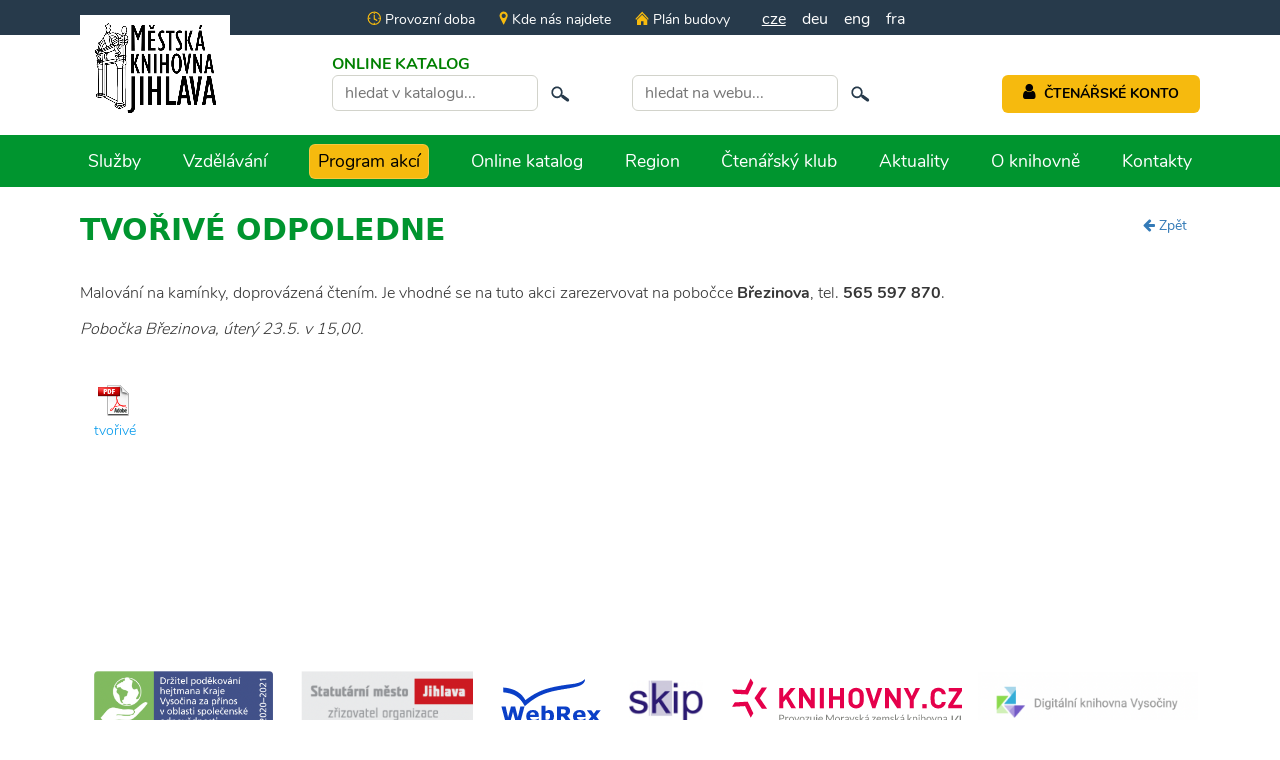

--- FILE ---
content_type: text/html; charset=utf-8
request_url: http://knihovna-ji.cz/clanek/1523-tvorive-odpoledne?locale2=cz
body_size: 4165
content:
<!DOCTYPE html>
<html lang="cs">
<head>
	<base href="/">
	<meta charset="utf-8">
	<title> - Městská knihovna Jihlava, příspěvková organizace</title>
	<meta name="description" content="Městská knihovna Jihlava, příspěvková organizace">
	<meta name="keywords" content="knihovna, knihy, kniha, Jihlava, Horní Kosov, Březinova, Bedřichov, pobočka, pobočky, akce, region">
        <meta name="robots" content="all">
        <meta name="googlebot" content="all">
	<link rel="apple-touch-icon" sizes="57x57" href="/assets/img/favicon/apple-icon-57x57.png">
	<link rel="apple-touch-icon" sizes="60x60" href="/assets/img/favicon/apple-icon-60x60.png">
	<link rel="apple-touch-icon" sizes="72x72" href="/assets/img/favicon/apple-icon-72x72.png">
	<link rel="apple-touch-icon" sizes="76x76" href="/assets/img/favicon/apple-icon-76x76.png">
	<link rel="apple-touch-icon" sizes="114x114" href="/assets/img/favicon/apple-icon-114x114.png">
	<link rel="apple-touch-icon" sizes="120x120" href="/assets/img/favicon/apple-icon-120x120.png">
	<link rel="apple-touch-icon" sizes="144x144" href="/assets/img/favicon/apple-icon-144x144.png">
	<link rel="apple-touch-icon" sizes="152x152" href="/assets/img/favicon/apple-icon-152x152.png">
	<link rel="apple-touch-icon" sizes="180x180" href="/assets/img/favicon/apple-icon-180x180.png">
	<link rel="icon" type="image/png" sizes="192x192"  href="/assets/img/favicon/android-icon-192x192.png">
	<link rel="icon" type="image/png" sizes="32x32" href="/assets/img/favicon/favicon-32x32.png">
	<link rel="icon" type="image/png" sizes="96x96" href="/assets/img/favicon/favicon-96x96.png">
	<link rel="icon" type="image/png" sizes="16x16" href="/assets/img/favicon/favicon-16x16.png">
	<link rel="manifest" href="/assets/img/favicon/manifest.json">
	<meta name="msapplication-TileColor" content="#ffffff">
	<meta name="msapplication-TileImage" content="/assets/img/favicon/ms-icon-144x144.png">
	<meta name="theme-color" content="#ffffff">
	<meta name="author" content="WebRex s.r.o.">
	<meta http-equiv="X-UA-Compatible" content="IE=edge,chrome=1">
	<meta name="viewport" content="width=device-width, initial-scale=1, minimal-ui">
	<link rel="stylesheet" href="/assets/css/style.css?v=1754984185">
	
		<!-- Global site tag (gtag.js) - Google Analytics -->
		<script type="text/plain" data-cookiecategory="analytics" async src="https://www.googletagmanager.com/gtag/js?id=G-J4PRQ6QEG3"></script>
		<script type="text/plain" data-cookiecategory="analytics">
            window.dataLayer = window.dataLayer || [];
            function gtag(){ dataLayer.push(arguments); }
            gtag('js', new Date());

            gtag('config', 'G-J4PRQ6QEG3');
		</script>

	<!-- Matomo -->
	<script type="text/javascript">
		var _paq = _paq || []; /* tracker methods like "setCustomDimension" should be called before "trackPageView" */
		_paq.push(["trackPageView"]);
		_paq.push(["enableLinkTracking"]);
		(function () {
			var u = "https://piwik.jihlava-city.cz/";
			_paq.push(["setTrackerUrl", u + "piwik.php"]);
			_paq.push(["setSiteId", "16"]);
			var d = document,
				g = d.createElement("script"),
				s = d.getElementsByTagName("script")[0];
			g.type = "text/javascript";
			g.async = true;
			g.defer = true;
			g.src = u + "piwik.js";
			s.parentNode.insertBefore(g, s);
		})();
	</script>
	<!-- End Matomo Code -->
</head>
<body>

	<h1 class="hidden">Městská knihovna Jihlava</h1>
    <div id="nahoru" class="d-none"></div>
	<header>
		<div class="wrapper">
			<div class="header">
				<div class="upper-menu wrapper">
					<span class="item">
						<a href="/provozni-doba?locale2=cz"><img src="/assets/images/hodiny.svg" class="menu_icon"> Provozní doba</a>
					</span>
					<span class="item">
						<a href="/kontakty2?locale2=cz"><img src="/assets/images/location.svg" class="menu_icon"> Kde nás najdete</a>
					</span>
					<span class="item">
						<a href="/page/?id=48&amp;locale2=cz"><img src="/assets/images/dum.svg" class="menu_icon"> Plán budovy</a>
					</span>
					<span class="item-link">
						<a class="active" href="/clanek/1523-tvorive-odpoledne?locale2=cz">cze</a>
					</span>
					<span class="item-link">
						<a  href="/clanek/1523-tvorive-odpoledne?locale2=de">deu</a>
					</span>
					<span class="item-link">
						<a  href="/clanek/1523-tvorive-odpoledne?locale2=en">eng</a>
					</span>
					<span class="item-link">
						<a  href="/clanek/1523-tvorive-odpoledne?locale2=fr">fra</a>
					</span>
				</div>
				<div class="upper-menu2 wrapper">
					<a href="/?locale2=cz"><img src="/assets/img/logo-svetle.jpeg" class="logo"></a>
					<div class="search">
						<div class="empty"></div>
						<div class="search-catalog">
							<span class="d-none-991">ONLINE KATALOG</span>
							<form action="https://jihlava.tritius.cz/search" method="get" target="_blank">
								<input type="hidden" name="area" value="-1">
								<input type="hidden" name="field" value="0">
								<input type="text" name="q" placeholder="hledat v katalogu...">
								<button type="submit" value="" class="btn-link"><img src="/assets/images/lupa.svg" class="search-icons"></button>
							</form>
						</div>
						<div class="search-web">
							<span class="d-none-991"><br></span>
							<form action="/search/?locale2=cz" method="get">
								<input type="text" name="term" placeholder="hledat na webu...">
								<button type="submit" value="" class="btn-link"><img src="/assets/images/lupa.svg" class="search-icons"></button>
							</form>
						</div>
						<div class="moje-konto">
							<span class="d-none-991"><br></span>
							<a href="https://jihlava.tritius.cz/login" target="_blank" class="btn"><i class="fa fa-user" style="font-size:1.1rem"></i><span>&nbsp;&nbsp;ČTENÁŘSKÉ KONTO</span></a>
						</div>
						
						<div class="moje-konto katalog">
							<a href="https://jihlava.tritius.cz/" target="_blank" class="btn"><i class="fa fa-book" style="font-size:1.1rem"></i><span>&nbsp;&nbsp;ONLINE KATALOG</span></a>
						</div>
					</div>
				</div>
				<div class="content menu fixed wrapper">
					<div class="rightmenu">
					<div class="right">
						<nav>
							<button type="button" onclick="$('header .search-web').slideToggle(400)" class="btn-link d-none-min-480">
								<img src="/assets/images/lupa.svg" class="search-icons">
							</button>
							<span class="glyphicon glyphicon-menu-hamburger"></span>
							<ul id="list">
										<li ><a href="/slu%C5%BEby2?locale2=cz">Služby</a></li>
										<li ><a href="/vzdelani22?locale2=cz">Vzdělávání</a></li>
										<li class="active"><a href="/programakci2?locale2=cz">Program akcí</a></li>
										<li ><a href="/online-katalog2?locale2=cz">Online katalog</a></li>
										<li ><a href="/region2?locale2=cz">Region</a></li>
										<li ><a href="/ctenarsky-klub2?locale2=cz">Čtenářský klub</a></li>
										<li ><a href="/aktuality2?locale2=cz">Aktuality</a></li>
										<li ><a href="/o-knihovne?locale2=cz">O knihovně</a></li>
										<li ><a href="/kontakty2?locale2=cz">Kontakty</a></li>
								<li class="d-none-min-991">
									<a class="mx-1" href="/provozni-doba?locale2=cz"><img src="/assets/images/hodiny.svg" class="menu_icon"> Provozní doba</a>
									<a class="mx-1" href="/kontakty2?locale2=cz"><img src="/assets/images/location.svg" class="menu_icon"> Kde nás najdete</a>
									<a class="mx-1" href="/page/?id=48&amp;locale2=cz"><img src="/assets/images/dum.svg" class="menu_icon"> Plán budovy</a>
								</li>
								<li class="item-link d-none-min-991">
									<a class="mx-1 active" href="/clanek/1523-tvorive-odpoledne?locale2=cz">cze</a>
									<a class="mx-1 " href="/clanek/1523-tvorive-odpoledne?locale2=de">deu</a>
									<a class="mx-1 " href="/clanek/1523-tvorive-odpoledne?locale2=en">eng</a>
									<a class="mx-1 " href="/clanek/1523-tvorive-odpoledne?locale2=fr">fra</a>
								</li>
							</ul>
						</nav>
					</div>
					</div>
				</div>
			</div>
		</div>
		

		
	</header>

	<main class="submain">
		<div class="wrapper">
    <button type="button" onclick="redirectBack()" class="btn btn-link pull-right"><i class="fa fa-arrow-left"></i> Zpět</button>
<article>
    <h2>Tvořivé odpoledne</h2>
    <div>
        <p>Malování na kamínky, doprovázená čtením. Je vhodné se na tuto akci zarezervovat na pobočce <strong>Březinova</strong>, tel. <strong>565 597 870</strong>.</p>

<p><em>Pobočka Březinova, úterý 23.5. v 15,00.</em></p>

        <div class="clearfix"></div>
    </div>
    <div class="files">
            <div class="item">
                <a href="/article-files/1523/tvořivé.pdf" target="_blank" title="tvořivé">
                    <img src="/assets/img/files_type/souborpdf.gif" alt="tvořivé">
                </a>
                <p>
                    <a href="/article-files/1523/tvořivé.pdf" target="_blank" title="tvořivé">tvořivé</a>
                </p>
            </div>
    </div>
</article>    
		</div>
	</main>

	<div class="wrapper" id="logos">
		<a href="https://www.kr-vysocina.cz/" target="_blank"><img src="files/logo/podekovani_hejtama_kraj_vysocina.png" style="width:auto"></a>
		<a href="http://www.jihlava.cz/" target="_blank"><img src="files/logo/mestojihlava.png" style="width:auto"></a>
		<a href="http://webrex.eu/" target="_blank"><img src="files/logo/webrex.svg" style="width:100px"></a>
		<a href="http://www.skipcr.cz/" target="_blank"><img src="files/logo/skip.png" style="width:74px"></a>
		<a href="https://www.knihovny.cz/" target="_blank"><img src="files/logo/knihovny-cz.svg" style="width:230px"></a>
		<a href="https://kramerius.kkvysociny.cz/" target="_blank" style="padding:0"><img src="files/logo/digit-knih.png" style="width:220px"></a>
		<a href="https://www.kudyznudy.cz/" target="_blank"><img src="files/logo/Kudy-z-nudy-logo-1.jpeg" style="width:170px"></a>
		<a href="https://www.sknizkoudozivota.cz/" target="_blank"><img src="files/logo/s-knizkou-do-zivota.png" style="width:200px"
			title="Městská knihovna Jihlava, příspěvková organizace"></a>
		<a href="https://sdruk.cz/" target="_blank"><img src="files/logo/sdruk.jpeg" style="width:220px"></a>
		<a href="https://www.vodafone.cz/" target="_blank"><img src="files/logo/logo-nadace-vf-RGB.png" style="width:150px"></a>

	</div>

    <footer>
        <div class="wrapper">
			<div class="cols" style="text-align: center;display: block;">
<div class="social"><a href="https://www.facebook.com/pages/M%C4%9Bstsk%C3%A1-knihovna-Jihlava/120546217983852" target="_blank"><img alt="facebook_icon" src="files/fblogo.png" /> </a> <a href="https://www.instagram.com/knihovnajihlava/" target="_blank"> <img alt="instagram_icon" src="files/instagramlogo.png" /> </a> <a href="https://www.youtube.com/channel/UCz_UEb6PHWmQYBsjqoSvLlA/featured" target="_blank"> <img alt="youtube_icon" src="files/youtubelogo.png" /> </a></div>
</div>

<div class="cols">
<div class="col">
<div>&nbsp;<img alt="" src="https://www.knihovna-ji.cz/www/files/Obr%C3%A1zky%20k%20%C4%8Dl%C3%A1nk%C5%AFm/tmav%C3%A9.png" style="width: 170px; height: 120px;" /></div>
</div>

<div class="col" id="location">
<h5><span><img class="footer_icon" src="files/location.svg" /></span>Kde nás najdete</h5>

<p>Městská knihovna Jihlava,</p>

<p style="font-size:11px;">příspěvková organizace</p>

<p>Hluboká 1</p>

<p>586 01 Jihlava</p>
</div>

<div class="col" id="contact">
<h5><span><img class="footer_icon" src="files/phone.svg" /></span>Kontakt</h5>

<p>Tel.: 56559 7859, 7850, 7851</p>

<p>Datová schránka: 9de5qxh</p>
&nbsp;

<p>IČO: 00090719</p>
</div>

<div class="col" style="text-align:right;"><a href="https://www.ptejteseknihovny.cz/knihovny/mestska-knihovna-jihlava/novy-dotaz" target="_blank"><img alt="ptejte_se_knihovny" src="files/ptejte_se_knihovny.png" style="width: 200px; margin-bottom: 10px;" /> </a><a href="napiste-nam"><img alt="kontaktujte_nas" src="files/kontaktujte_nas.png" style="width: 202px; margin-bottom: 6px;" /></a></div>
</div>

<div class="copyright"><a href="https://webrex.eu" target="_blank">edited by n.e.s.p.i.</a></div>

        </div>
    </footer>
	
		<script>
			var basePath = BASEURL = "";
			var BASEURL = "http://knihovna-ji.cz";
		</script>
		<script src="/assets/js/app.bundle.js?v=1754984185"></script>
		<script src="/assets/js/live-form-validation.js"></script> 
		<script src="https://www.google.com/recaptcha/api.js?render=explicit"></script>
		<script src="/assets/js/invisibleRecaptcha.js"></script>
		<script>
            LiveForm.setOptions({
                messageErrorPrefix: '',
                wait: 500
            });
		</script>
		<script>
            function onEntry(entry) {
				entry.forEach(change => {
					if (change.isIntersecting) {
						change.target.classList.add('element-show');
					}
				});
			}
			let options = {
				threshold: 0,
				rootMargin: '100px 0px 100px 0px'
			};
			let observer = new IntersectionObserver(onEntry, options);
			let elements = document.querySelectorAll('.post');
			for (let elm of elements) {
				observer.observe(elm);
			}
        </script>

		<script>
			$('#banners-owl-carousel').owlCarousel({
				loop: true,
				nav: true,
				dots: false,
				autoplay: true,
				autoplayTimeout: 7000,
				autoplayHoverPause: true,
				items: 1,
				navText : ['<i class="fa fa-angle-left" aria-hidden="true"></i>','<i class="fa fa-angle-right" aria-hidden="true"></i>']
			})
		</script>

		<script>
			function redirectBack() {
				const prev = window.location.pathname;
				window.history.back();
				setTimeout(() => {
					if (prev === window.location.pathname) {
						window.location.replace(BASEURL);
					}
				}, 500);
			}
		</script>
		
		
<div id="snippet--flashes"></div>

	
</body>
</html>

--- FILE ---
content_type: image/svg+xml
request_url: http://knihovna-ji.cz/files/location.svg
body_size: 202
content:
<svg version="1.2" xmlns="http://www.w3.org/2000/svg" width="17" height="26"><path fill-rule="evenodd" d="M9 1c4.4 0 8 3.6 8 8 0 1.4-8 16.9-8 16.9S1 12 1 9c0-4.4 3.6-8 8-8zM5 9c0 2.2 1.8 4 4 4s4-1.8 4-4-1.8-4-4-4-4 1.8-4 4z" fill="#f6ba0e"/></svg>

--- FILE ---
content_type: image/svg+xml
request_url: http://knihovna-ji.cz/files/phone.svg
body_size: 310
content:
<svg version="1.2" xmlns="http://www.w3.org/2000/svg" viewBox="0 0 16 26" width="16" height="26">
	<title>Layer 11</title>
	<style>
		.s0 { fill: #f6ba0e } 
	</style>
	<path id="Layer 11" class="s0" d="m15.4 22.3l-2.6 3.1c-0.3 0.3-0.8 0.4-1.2 0.2-9.7-4.8-14.1-15.7-9.8-24.4 0.2-0.4 0.7-0.6 1.1-0.5l4.3 1.1c0.5 0.2 0.8 0.6 0.8 1v4.7c0 0.4-0.3 0.8-0.7 0.8l-3.2 0.6c0.1 3.3 1.4 6.6 3.8 9.3l2.8-1.1c0.4-0.2 0.9-0.1 1.2 0.3l3.4 3.7c0.4 0.3 0.4 0.9 0.1 1.2z"/>
</svg>

--- FILE ---
content_type: image/svg+xml
request_url: http://knihovna-ji.cz/assets/images/lupa.svg
body_size: 402
content:
<svg version="1.2" xmlns="http://www.w3.org/2000/svg" viewBox="0 0 28 23" width="28" height="23">
	<title>Tvar 1 kopie 2</title>
	<style>
		.s0 { fill: #273a4b } 
	</style>
	<path id="Tvar 1 kopie 2" fill-rule="evenodd" class="s0" d="m27.1 21.5c-0.8 1.1-2.2 1.3-3.3 0.6l-7.5-5.2c-0.7-0.5-1-1.3-1-2-1.2 1.3-2.9 2.2-4.7 2.5-2.2 0.4-4.5-0.1-6.4-1.4-1.8-1.2-3.1-3.2-3.5-5.4-0.4-2.2 0.1-4.5 1.4-6.4 2.7-3.8 8-4.8 11.8-2.1 3.5 2.4 4.7 7 2.8 10.7 0.7-0.3 1.6-0.2 2.3 0.2l7.5 5.3c1 0.7 1.3 2.2 0.6 3.2zm-12.2-13.5c-0.3-1.6-1.1-2.9-2.4-3.8-2.7-1.9-6.4-1.2-8.3 1.5-1.9 2.7-1.2 6.4 1.5 8.2 2.7 1.9 6.4 1.2 8.3-1.5 0.9-1.3 1.2-2.8 0.9-4.4z"/>
</svg>

--- FILE ---
content_type: image/svg+xml
request_url: http://knihovna-ji.cz/files/logo/knihovny-cz.svg
body_size: 4703
content:
<svg xmlns="http://www.w3.org/2000/svg" viewBox="0 0 250 51"><defs><style>.a{fill:#e5004b;}.b{fill:#838480;}</style></defs><polygon class="a" points="32.42 10.41 24.43 22.25 32.44 33.99 38.13 33.99 30.2 22.25 38.13 10.41 32.42 10.41"/><polygon class="a" points="20.26 0.46 14.28 13.3 0.05 12.6 2.99 17.49 17.25 18.24 23.19 5.33 20.26 0.46"/><polygon class="a" points="2.91 27 0 31.89 14.15 31.08 20.27 43.95 23.19 39.04 17.09 26.13 2.91 27"/><path class="a" d="M64.5,33.56,58.7,23.29l-2.92,3.48v6.79H51.37V11h4.41v9.83l8-9.83H69.1l-7.49,9,8,13.61Z"/><path class="a" d="M86,33.56,77.09,19.7V33.56H72.68V11h3.93l8.94,13.83V11H90V33.56Z"/><path class="a" d="M95.45,33.56V11h4.41V33.56Z"/><path class="a" d="M117.39,33.56V24.11h-7.64v9.45h-4.41V11h4.41v9.23h7.64V11h4.41V33.56Z"/><path class="a" d="M141,31.28a8.77,8.77,0,0,1-12.2,0c-2.29-2.28-2.22-5.11-2.22-9s-.07-6.72,2.22-9a8.74,8.74,0,0,1,12.2,0c2.28,2.28,2.25,5.1,2.25,9S143.23,29,141,31.28Zm-3.27-15.35a3.65,3.65,0,0,0-2.82-1.21A3.73,3.73,0,0,0,132,15.93c-.86.95-1.08,2-1.08,6.34s.22,5.39,1.08,6.34a3.72,3.72,0,0,0,2.85,1.21,3.65,3.65,0,0,0,2.82-1.21c.86-.95,1.12-2,1.12-6.34s-.25-5.39-1.11-6.34Z"/><path class="a" d="M155.82,33.56h-3.3L145.07,11h4.57l4.53,14.71L158.7,11h4.6Z"/><path class="a" d="M179.6,33.56,170.66,19.7V33.56h-4.41V11h3.93l8.94,13.83V11h4.41V33.56Z"/><path class="a" d="M197.65,24.3v9.26h-4.38V24.3L186.48,11h4.79l4.22,9.1,4.15-9.1h4.79Z"/><path class="a" d="M206.9,33.56V28.87h4.73v4.69Z"/><path class="a" d="M224.19,33.75a8.28,8.28,0,0,1-6.09-2.47,6.58,6.58,0,0,1-1.84-3.4,31,31,0,0,1-.38-5.61,31.12,31.12,0,0,1,.38-5.62,6.38,6.38,0,0,1,1.84-3.39,8.28,8.28,0,0,1,6.09-2.47c4.34,0,7.54,2.53,8.3,7.13H228a3.71,3.71,0,0,0-3.8-3.2,3.48,3.48,0,0,0-2.82,1.17c-.92,1-1.12,2-1.12,6.38s.2,5.39,1.12,6.37a3.48,3.48,0,0,0,2.82,1.18,3.72,3.72,0,0,0,3.8-3.21h4.47A8,8,0,0,1,224.19,33.75Z"/><path class="a" d="M235.16,33.56V30l9.64-15.09h-9.23V11H250v3.49l-9.67,15.16H250v3.93Z"/><rect class="b" x="238.73" y="41.62" width="1.43" height="7.03"/><rect class="b" x="247.52" y="41.62" width="1.43" height="7.03"/><path class="b" d="M240.59,48.65Zm4.62-7-4.59,7h1.56l4.61-7Z"/><path class="b" d="M52.46,45.65v3H51.39v-8h2.35a4.29,4.29,0,0,1,1.31.17,2.46,2.46,0,0,1,.92.5,1.92,1.92,0,0,1,.55.77,2.8,2.8,0,0,1,.18,1,2.53,2.53,0,0,1-.19,1,2.17,2.17,0,0,1-.57.8,2.78,2.78,0,0,1-.93.52,4.14,4.14,0,0,1-1.27.18Zm0-.85h1.28a2.51,2.51,0,0,0,.81-.12,1.7,1.7,0,0,0,.59-.34,1.47,1.47,0,0,0,.36-.53,1.81,1.81,0,0,0,.12-.67A1.54,1.54,0,0,0,55.16,42a2.09,2.09,0,0,0-1.42-.43H52.46Z"/><path class="b" d="M57.91,48.63V43h.56a.3.3,0,0,1,.22.06.41.41,0,0,1,.09.21l.06.87a2.58,2.58,0,0,1,.72-.91,1.55,1.55,0,0,1,1-.33A1.34,1.34,0,0,1,61,43a1,1,0,0,1,.35.15l-.12.73A.17.17,0,0,1,61,44a.63.63,0,0,1-.23,0,1.39,1.39,0,0,0-.45,0,1.28,1.28,0,0,0-.87.3,2.32,2.32,0,0,0-.58.87v3.58Z"/><path class="b" d="M64.65,42.92a3.06,3.06,0,0,1,1.12.2,2.29,2.29,0,0,1,.84.59,2.48,2.48,0,0,1,.53.91,3.85,3.85,0,0,1,0,2.39,2.48,2.48,0,0,1-.53.91,2.15,2.15,0,0,1-.84.58,2.87,2.87,0,0,1-1.12.21,2.82,2.82,0,0,1-1.11-.21,2.26,2.26,0,0,1-.85-.58,2.48,2.48,0,0,1-.53-.91,3.85,3.85,0,0,1,0-2.39,2.48,2.48,0,0,1,.53-.91,2.41,2.41,0,0,1,.85-.59A3,3,0,0,1,64.65,42.92Zm0,5a1.46,1.46,0,0,0,1.25-.55,3.17,3.17,0,0,0,0-3.12,1.45,1.45,0,0,0-1.25-.57,1.67,1.67,0,0,0-.73.15,1.25,1.25,0,0,0-.52.42,1.84,1.84,0,0,0-.31.66,3.59,3.59,0,0,0-.1.9,3.46,3.46,0,0,0,.1.89,1.81,1.81,0,0,0,.31.67,1.4,1.4,0,0,0,.52.41A1.67,1.67,0,0,0,64.65,47.93Z"/><path class="b" d="M67.7,43h.81a.31.31,0,0,1,.19.06.36.36,0,0,1,.11.14l1.43,3.62a3,3,0,0,1,.12.4c0,.13.06.26.08.39,0-.13.06-.26.1-.39a2.07,2.07,0,0,1,.13-.4l1.44-3.62a.33.33,0,0,1,.11-.15A.35.35,0,0,1,72.4,43h.77l-2.29,5.62H70Z"/><path class="b" d="M76.22,42.92a3,3,0,0,1,1.11.2,2.32,2.32,0,0,1,.85.59,2.48,2.48,0,0,1,.53.91,3.85,3.85,0,0,1,0,2.39,2.48,2.48,0,0,1-.53.91,2.19,2.19,0,0,1-.85.58,3,3,0,0,1-2.22,0,2.19,2.19,0,0,1-.85-.58,2.65,2.65,0,0,1-.54-.91,3.85,3.85,0,0,1,0-2.39,2.65,2.65,0,0,1,.54-.91,2.32,2.32,0,0,1,.85-.59A3,3,0,0,1,76.22,42.92Zm0,5a1.43,1.43,0,0,0,1.24-.55,3.17,3.17,0,0,0,0-3.12,1.41,1.41,0,0,0-1.24-.57,1.67,1.67,0,0,0-.73.15,1.25,1.25,0,0,0-.52.42,1.84,1.84,0,0,0-.31.66,3.59,3.59,0,0,0-.1.9,3.46,3.46,0,0,0,.1.89,1.81,1.81,0,0,0,.31.67,1.4,1.4,0,0,0,.52.41A1.67,1.67,0,0,0,76.22,47.93Z"/><path class="b" d="M84,43.43a.45.45,0,0,1,0,.2.64.64,0,0,1-.1.18l-3,4h3.07v.77H79.69v-.41a.59.59,0,0,1,0-.17.69.69,0,0,1,.1-.19l3.06-4.08h-3V43H84Z"/><path class="b" d="M86.1,43v3.58a1.52,1.52,0,0,0,.29,1,1.12,1.12,0,0,0,.89.35,1.7,1.7,0,0,0,.82-.21,2.32,2.32,0,0,0,.7-.57V43h1v5.62H89.2a.24.24,0,0,1-.26-.21l-.08-.6a3.13,3.13,0,0,1-.82.65,2.12,2.12,0,0,1-1.05.25,1.92,1.92,0,0,1-.81-.16,1.5,1.5,0,0,1-.59-.43,1.72,1.72,0,0,1-.36-.67,3,3,0,0,1-.12-.87V43Z"/><path class="b" d="M92.52,43v6a2.08,2.08,0,0,1-.09.63,1.4,1.4,0,0,1-.28.51,1.27,1.27,0,0,1-.5.34,1.75,1.75,0,0,1-.72.13,1.79,1.79,0,0,1-.34,0l-.3-.08,0-.54a.13.13,0,0,1,0-.09l.12,0h.22a.76.76,0,0,0,.61-.2.9.9,0,0,0,.19-.65V43Zm.22-1.77a.6.6,0,0,1-.06.27.87.87,0,0,1-.38.38.86.86,0,0,1-.27,0,.76.76,0,0,1-.27,0,.6.6,0,0,1-.22-.16.69.69,0,0,1-.16-.22.75.75,0,0,1,0-.54.63.63,0,0,1,.16-.23.48.48,0,0,1,.22-.15.6.6,0,0,1,.27-.06.66.66,0,0,1,.27.06.54.54,0,0,1,.22.15.63.63,0,0,1,.16.23A.6.6,0,0,1,92.74,41.24Z"/><path class="b" d="M96.46,42.92a2.33,2.33,0,0,1,.93.17,2.06,2.06,0,0,1,.74.48,2.35,2.35,0,0,1,.49.79,3.25,3.25,0,0,1,.17,1.07.55.55,0,0,1-.05.31.2.2,0,0,1-.19.08H94.81a3.18,3.18,0,0,0,.15.93,1.93,1.93,0,0,0,.36.65,1.48,1.48,0,0,0,.56.4,1.81,1.81,0,0,0,.72.13,2,2,0,0,0,.64-.09,3,3,0,0,0,.46-.18l.33-.19a.4.4,0,0,1,.22-.08.22.22,0,0,1,.19.09l.28.36a1.84,1.84,0,0,1-.44.39,2.56,2.56,0,0,1-.55.27,2.93,2.93,0,0,1-.6.15,3.15,3.15,0,0,1-.61.06,2.92,2.92,0,0,1-1.08-.2,2.47,2.47,0,0,1-.85-.58A2.57,2.57,0,0,1,94,47a3.64,3.64,0,0,1-.2-1.29A3.3,3.3,0,0,1,94,44.6a2.5,2.5,0,0,1,.52-.88,2.33,2.33,0,0,1,.82-.59A2.77,2.77,0,0,1,96.46,42.92Zm0,.72a1.49,1.49,0,0,0-1.12.42,1.86,1.86,0,0,0-.51,1.14H97.9a2.13,2.13,0,0,0-.09-.63,1.39,1.39,0,0,0-.28-.49,1.16,1.16,0,0,0-.44-.32A1.48,1.48,0,0,0,96.48,43.64Z"/><path class="b" d="M106.4,46c0,.1.08.2.11.3l.12-.3.14-.28,2.69-4.89a.33.33,0,0,1,.15-.16.65.65,0,0,1,.22,0h.79v8h-.94V42.78a2.26,2.26,0,0,1,0-.25c0-.08,0-.18,0-.27l-2.72,5a.43.43,0,0,1-.39.24h-.16a.42.42,0,0,1-.38-.24l-2.79-5a2.64,2.64,0,0,1,0,.28,2.26,2.26,0,0,1,0,.25v5.85h-.94v-8h.79a.75.75,0,0,1,.23,0,.33.33,0,0,1,.15.16l2.74,4.89Z"/><path class="b" d="M114.68,42.92a3,3,0,0,1,1.11.2,2.24,2.24,0,0,1,.85.59,2.48,2.48,0,0,1,.53.91,3.85,3.85,0,0,1,0,2.39,2.48,2.48,0,0,1-.53.91,2.12,2.12,0,0,1-.85.58,3,3,0,0,1-2.22,0,2.26,2.26,0,0,1-.85-.58,2.65,2.65,0,0,1-.54-.91,4.06,4.06,0,0,1,0-2.39,2.65,2.65,0,0,1,.54-.91,2.41,2.41,0,0,1,.85-.59A3,3,0,0,1,114.68,42.92Zm0,5a1.43,1.43,0,0,0,1.24-.55,3.11,3.11,0,0,0,0-3.12,1.41,1.41,0,0,0-1.24-.57,1.67,1.67,0,0,0-.73.15,1.25,1.25,0,0,0-.52.42,1.84,1.84,0,0,0-.31.66,3.59,3.59,0,0,0-.1.9,3.46,3.46,0,0,0,.1.89,1.81,1.81,0,0,0,.31.67,1.4,1.4,0,0,0,.52.41A1.67,1.67,0,0,0,114.68,47.93Z"/><path class="b" d="M118.58,48.63V43h.56a.33.33,0,0,1,.23.06.42.42,0,0,1,.08.21l.07.87a2.56,2.56,0,0,1,.71-.91,1.56,1.56,0,0,1,1-.33,1.42,1.42,0,0,1,.42.05,1.19,1.19,0,0,1,.35.15l-.13.73c0,.1-.08.14-.17.14a.72.72,0,0,1-.24,0,1.39,1.39,0,0,0-.45,0,1.27,1.27,0,0,0-.86.3,2.11,2.11,0,0,0-.58.87v3.58Z"/><path class="b" d="M127,48.63h-.44a.52.52,0,0,1-.23-.05.25.25,0,0,1-.12-.19l-.11-.52a4.32,4.32,0,0,1-.43.36,2.07,2.07,0,0,1-.45.27,2.56,2.56,0,0,1-.49.16,2.68,2.68,0,0,1-.59.06,2,2,0,0,1-.61-.09,1.62,1.62,0,0,1-.5-.28,1.25,1.25,0,0,1-.33-.47,1.5,1.5,0,0,1-.13-.66,1.24,1.24,0,0,1,.18-.64,1.62,1.62,0,0,1,.6-.55,4,4,0,0,1,1.06-.4,7.44,7.44,0,0,1,1.62-.15V45a1.53,1.53,0,0,0-.28-1,1,1,0,0,0-.83-.33,1.82,1.82,0,0,0-.61.09,2.89,2.89,0,0,0-.43.2l-.31.21a.43.43,0,0,1-.26.09.34.34,0,0,1-.17,0,.49.49,0,0,1-.12-.13l-.18-.32a3.23,3.23,0,0,1,1-.67,3,3,0,0,1,1.19-.22,2.21,2.21,0,0,1,.84.15,1.82,1.82,0,0,1,.61.43,1.74,1.74,0,0,1,.38.68A2.63,2.63,0,0,1,127,45ZM124.41,48a1.74,1.74,0,0,0,.47-.05,1.44,1.44,0,0,0,.41-.15,2.06,2.06,0,0,0,.37-.23c.11-.1.23-.2.34-.32V46.11a7.53,7.53,0,0,0-1.16.08,3.49,3.49,0,0,0-.78.23,1,1,0,0,0-.43.33.74.74,0,0,0-.14.43.92.92,0,0,0,.07.38.68.68,0,0,0,.2.27A1.06,1.06,0,0,0,124,48,1.5,1.5,0,0,0,124.41,48Z"/><path class="b" d="M127.58,43h.81a.29.29,0,0,1,.19.06.39.39,0,0,1,.12.14l1.42,3.62a3,3,0,0,1,.12.4l.09.39.09-.39a3.1,3.1,0,0,1,.13-.4L132,43.21a.33.33,0,0,1,.11-.15.36.36,0,0,1,.19-.05h.77l-2.3,5.62h-.89Z"/><path class="b" d="M137.19,43.93a.22.22,0,0,1-.2.13.4.4,0,0,1-.19-.07l-.26-.13a2.08,2.08,0,0,0-.36-.14,1.85,1.85,0,0,0-.5-.06,1.53,1.53,0,0,0-.45.06,1,1,0,0,0-.34.17.77.77,0,0,0-.22.26.72.72,0,0,0-.08.32.53.53,0,0,0,.13.36,1,1,0,0,0,.33.25,3.53,3.53,0,0,0,.47.19l.53.17c.19.06.36.13.54.2a2.09,2.09,0,0,1,.46.28,1.2,1.2,0,0,1,.33.41,1.16,1.16,0,0,1,.13.58,1.89,1.89,0,0,1-.14.72,1.54,1.54,0,0,1-.41.57,1.89,1.89,0,0,1-.67.38,2.76,2.76,0,0,1-.91.14,3,3,0,0,1-1.06-.19,2.71,2.71,0,0,1-.81-.5l.23-.37a.23.23,0,0,1,.11-.11.25.25,0,0,1,.16,0,.35.35,0,0,1,.21.08l.27.17a2,2,0,0,0,.38.17,1.79,1.79,0,0,0,.56.08,1.6,1.6,0,0,0,.51-.08,1.25,1.25,0,0,0,.36-.2.78.78,0,0,0,.21-.3.81.81,0,0,0,.07-.35.62.62,0,0,0-.12-.39,1.46,1.46,0,0,0-.33-.26,4.17,4.17,0,0,0-.47-.19l-.54-.16q-.27-.09-.54-.21a2,2,0,0,1-.47-.28,1.59,1.59,0,0,1-.33-.43,1.41,1.41,0,0,1-.12-.61,1.47,1.47,0,0,1,.13-.62,1.52,1.52,0,0,1,.39-.52,1.93,1.93,0,0,1,.63-.36,2.45,2.45,0,0,1,.85-.13,2.78,2.78,0,0,1,1,.17,2.35,2.35,0,0,1,.76.48Z"/><path class="b" d="M139.82,40.45v4.82h.25a.36.36,0,0,0,.19,0,.66.66,0,0,0,.16-.12l1.77-1.9a1.14,1.14,0,0,1,.17-.15.38.38,0,0,1,.22-.05h.9l-2.07,2.2-.15.17a1,1,0,0,1-.17.12,1.37,1.37,0,0,1,.18.16,1.57,1.57,0,0,1,.15.19l2.2,2.78h-.89a.46.46,0,0,1-.21-.05.55.55,0,0,1-.16-.15l-1.85-2.3a.34.34,0,0,0-.17-.15.51.51,0,0,0-.25,0h-.27v2.69h-1V40.45Z"/><path class="b" d="M148.74,48.63h-.44a.54.54,0,0,1-.24-.05.27.27,0,0,1-.11-.19l-.11-.52a4.37,4.37,0,0,1-.44.36,2,2,0,0,1-.44.27,2.66,2.66,0,0,1-.5.16,2.58,2.58,0,0,1-.58.06,2.11,2.11,0,0,1-.62-.09,1.57,1.57,0,0,1-.49-.28,1.39,1.39,0,0,1-.34-.47,1.66,1.66,0,0,1-.12-.66,1.24,1.24,0,0,1,.18-.64,1.58,1.58,0,0,1,.59-.55,4.07,4.07,0,0,1,1.07-.4,7.41,7.41,0,0,1,1.61-.15V45a1.53,1.53,0,0,0-.28-1,1,1,0,0,0-.82-.33,1.78,1.78,0,0,0-.61.09,2.48,2.48,0,0,0-.43.2l-.31.21a.45.45,0,0,1-.26.09.31.31,0,0,1-.17,0,.49.49,0,0,1-.12-.13l-.18-.32a3.19,3.19,0,0,1,1-.67,3.09,3.09,0,0,1,1.2-.22,2.24,2.24,0,0,1,.84.15,1.92,1.92,0,0,1,.61.43,1.88,1.88,0,0,1,.38.68,2.93,2.93,0,0,1,.13.86ZM146.17,48a1.82,1.82,0,0,0,.48-.05,1.56,1.56,0,0,0,.41-.15,1.69,1.69,0,0,0,.36-.23,3.4,3.4,0,0,0,.34-.32V46.11a7.39,7.39,0,0,0-1.15.08,3.49,3.49,0,0,0-.78.23,1,1,0,0,0-.44.33.73.73,0,0,0-.13.43.92.92,0,0,0,.07.38.77.77,0,0,0,.19.27,1.13,1.13,0,0,0,.29.15A1.37,1.37,0,0,0,146.17,48Zm2.17-7.43L147,42a.79.79,0,0,1-.15.12.5.5,0,0,1-.19,0h-.59l.82-1.34a.64.64,0,0,1,.17-.19.62.62,0,0,1,.27,0Z"/><path class="b" d="M156.3,43.43a.45.45,0,0,1,0,.2.64.64,0,0,1-.1.18l-3,4h3.07v.77H152v-.41a.55.55,0,0,1,0-.17.69.69,0,0,1,.1-.19l3.06-4.08h-3V43h4.17Z"/><path class="b" d="M159.73,42.92a2.33,2.33,0,0,1,.93.17,2.06,2.06,0,0,1,.74.48,2.35,2.35,0,0,1,.49.79,3.25,3.25,0,0,1,.17,1.07.66.66,0,0,1-.05.31.2.2,0,0,1-.19.08h-3.74a3.18,3.18,0,0,0,.15.93,1.77,1.77,0,0,0,.36.65,1.48,1.48,0,0,0,.56.4,1.81,1.81,0,0,0,.72.13,2,2,0,0,0,.64-.09,3,3,0,0,0,.46-.18l.33-.19a.37.37,0,0,1,.22-.08.22.22,0,0,1,.19.09l.28.36a1.84,1.84,0,0,1-.44.39,2.56,2.56,0,0,1-.55.27,2.93,2.93,0,0,1-.6.15,3.23,3.23,0,0,1-.61.06,2.92,2.92,0,0,1-1.08-.2,2.38,2.38,0,0,1-.85-.58,2.73,2.73,0,0,1-.56-.94,3.89,3.89,0,0,1-.19-1.29,3.3,3.3,0,0,1,.18-1.1,2.64,2.64,0,0,1,.51-.88,2.46,2.46,0,0,1,.83-.59A2.77,2.77,0,0,1,159.73,42.92Zm0,.72a1.49,1.49,0,0,0-1.12.42,1.86,1.86,0,0,0-.51,1.14h3a2.13,2.13,0,0,0-.09-.63,1.39,1.39,0,0,0-.28-.49,1.12,1.12,0,0,0-.45-.32A1.4,1.4,0,0,0,159.75,43.64Z"/><path class="b" d="M163.32,48.63V43h.59a.25.25,0,0,1,.27.2l.07.58a2.9,2.9,0,0,1,.69-.63,1.68,1.68,0,0,1,.9-.24,1.31,1.31,0,0,1,.92.31,1.73,1.73,0,0,1,.51.86,1.85,1.85,0,0,1,.31-.53,1.88,1.88,0,0,1,.43-.37,2.28,2.28,0,0,1,.51-.21,2.51,2.51,0,0,1,.55-.06,2,2,0,0,1,.79.14,1.5,1.5,0,0,1,.58.41,1.68,1.68,0,0,1,.37.67,2.86,2.86,0,0,1,.13.91v3.58h-1V45.05a1.51,1.51,0,0,0-.28-1,1.05,1.05,0,0,0-.84-.34,1.22,1.22,0,0,0-.47.08A1.19,1.19,0,0,0,168,44a1.27,1.27,0,0,0-.27.42,1.78,1.78,0,0,0-.09.59v3.58h-1V45.05a1.58,1.58,0,0,0-.27-1,1,1,0,0,0-.8-.33,1.27,1.27,0,0,0-.68.19,2.07,2.07,0,0,0-.57.54v4.19Z"/><path class="b" d="M175.65,43.93a.22.22,0,0,1-.2.13.4.4,0,0,1-.19-.07l-.26-.13a2.08,2.08,0,0,0-.36-.14,1.85,1.85,0,0,0-.5-.06,1.53,1.53,0,0,0-.45.06,1.08,1.08,0,0,0-.34.17.77.77,0,0,0-.22.26.71.71,0,0,0-.07.32.52.52,0,0,0,.12.36,1,1,0,0,0,.33.25,3.53,3.53,0,0,0,.47.19l.53.17c.19.06.36.13.54.2a2.09,2.09,0,0,1,.46.28,1.2,1.2,0,0,1,.33.41,1.16,1.16,0,0,1,.13.58,1.89,1.89,0,0,1-.14.72,1.54,1.54,0,0,1-.41.57,1.89,1.89,0,0,1-.67.38,2.76,2.76,0,0,1-.91.14,3,3,0,0,1-1.06-.19A2.71,2.71,0,0,1,172,48l.23-.37a.29.29,0,0,1,.11-.11.25.25,0,0,1,.16,0,.35.35,0,0,1,.21.08l.27.17a2,2,0,0,0,.38.17,1.79,1.79,0,0,0,.56.08,1.56,1.56,0,0,0,.51-.08,1.25,1.25,0,0,0,.36-.2.69.69,0,0,0,.21-.3.81.81,0,0,0,.07-.35.62.62,0,0,0-.12-.39,1.46,1.46,0,0,0-.33-.26,4.17,4.17,0,0,0-.47-.19l-.54-.16q-.27-.09-.54-.21a2,2,0,0,1-.47-.28,1.59,1.59,0,0,1-.33-.43,1.41,1.41,0,0,1-.12-.61,1.47,1.47,0,0,1,.13-.62,1.52,1.52,0,0,1,.39-.52,1.93,1.93,0,0,1,.63-.36,2.45,2.45,0,0,1,.85-.13,2.78,2.78,0,0,1,1,.17,2.51,2.51,0,0,1,.77.48Z"/><path class="b" d="M178.28,40.45v4.82h.25a.36.36,0,0,0,.19,0,.66.66,0,0,0,.16-.12l1.77-1.9a1.14,1.14,0,0,1,.17-.15A.38.38,0,0,1,181,43h.9l-2.07,2.2-.15.17a1,1,0,0,1-.17.12.93.93,0,0,1,.18.16,1.57,1.57,0,0,1,.15.19l2.2,2.78h-.89a.46.46,0,0,1-.21-.05.55.55,0,0,1-.16-.15L179,46.13a.37.37,0,0,0-.16-.15.57.57,0,0,0-.25,0h-.28v2.69h-1V40.45Z"/><path class="b" d="M187.2,48.63h-.44a.46.46,0,0,1-.23-.05.25.25,0,0,1-.12-.19l-.11-.52a4.32,4.32,0,0,1-.43.36,2.33,2.33,0,0,1-.45.27,2.44,2.44,0,0,1-.5.16,2.58,2.58,0,0,1-.58.06,2,2,0,0,1-.61-.09,1.62,1.62,0,0,1-.5-.28,1.39,1.39,0,0,1-.34-.47,1.66,1.66,0,0,1-.12-.66,1.24,1.24,0,0,1,.18-.64,1.58,1.58,0,0,1,.59-.55,4.07,4.07,0,0,1,1.07-.4,7.44,7.44,0,0,1,1.62-.15V45a1.59,1.59,0,0,0-.28-1,1,1,0,0,0-.83-.33,1.78,1.78,0,0,0-.61.09,2.48,2.48,0,0,0-.43.2l-.31.21a.45.45,0,0,1-.26.09.34.34,0,0,1-.17,0,.49.49,0,0,1-.12-.13L183,43.8a3.31,3.31,0,0,1,1-.67,3.09,3.09,0,0,1,1.2-.22,2.24,2.24,0,0,1,.84.15,1.82,1.82,0,0,1,.61.43,1.88,1.88,0,0,1,.38.68,2.93,2.93,0,0,1,.13.86ZM184.63,48a1.77,1.77,0,0,0,.48-.05,1.56,1.56,0,0,0,.41-.15,1.69,1.69,0,0,0,.36-.23,3.49,3.49,0,0,0,.35-.32V46.11a7.43,7.43,0,0,0-1.16.08,3.49,3.49,0,0,0-.78.23,1,1,0,0,0-.44.33.73.73,0,0,0-.13.43.92.92,0,0,0,.07.38.77.77,0,0,0,.19.27,1.32,1.32,0,0,0,.29.15A1.37,1.37,0,0,0,184.63,48Zm2.17-7.43L185.5,42a.79.79,0,0,1-.15.12.5.5,0,0,1-.19,0h-.59l.82-1.34a.81.81,0,0,1,.17-.19.62.62,0,0,1,.27,0Z"/><path class="b" d="M191.86,40.45v4.82h.26a.34.34,0,0,0,.18,0,.51.51,0,0,0,.16-.12l1.78-1.9a.8.8,0,0,1,.17-.15.36.36,0,0,1,.22-.05h.9l-2.07,2.2-.16.17a1,1,0,0,1-.16.12l.18.16a1.57,1.57,0,0,1,.15.19l2.2,2.78h-.89a.46.46,0,0,1-.21-.05.45.45,0,0,1-.16-.15l-1.85-2.3a.38.38,0,0,0-.17-.15.54.54,0,0,0-.25,0h-.28v2.69h-1V40.45Z"/><path class="b" d="M196.65,48.63V43h.59a.25.25,0,0,1,.27.2l.08.61a2.84,2.84,0,0,1,.82-.65,2.08,2.08,0,0,1,1-.25,2,2,0,0,1,.81.15,1.53,1.53,0,0,1,.59.43,1.84,1.84,0,0,1,.36.68,3,3,0,0,1,.12.87v3.58h-1V45.05a1.46,1.46,0,0,0-.29-1,1.07,1.07,0,0,0-.89-.35,1.7,1.7,0,0,0-.82.21,2.83,2.83,0,0,0-.7.57v4.14Z"/><path class="b" d="M204.15,41.24a.6.6,0,0,1-.06.27.87.87,0,0,1-.38.38.86.86,0,0,1-.27,0,.76.76,0,0,1-.27,0,.73.73,0,0,1-.23-.16.86.86,0,0,1-.15-.22.75.75,0,0,1,0-.54.76.76,0,0,1,.15-.23.57.57,0,0,1,.23-.15.6.6,0,0,1,.27-.06.66.66,0,0,1,.27.06.54.54,0,0,1,.22.15.63.63,0,0,1,.16.23A.6.6,0,0,1,204.15,41.24ZM203.92,43v5.62h-1V43Z"/><path class="b" d="M205.67,48.63V40.45h1v3.31a3.27,3.27,0,0,1,.8-.61,2.33,2.33,0,0,1,1.83-.08,1.7,1.7,0,0,1,.59.43,2,2,0,0,1,.35.68,2.94,2.94,0,0,1,.13.87v3.58h-1V45.05a1.52,1.52,0,0,0-.29-1,1.08,1.08,0,0,0-.89-.35,1.64,1.64,0,0,0-.82.21,2.7,2.7,0,0,0-.71.57v4.14Z"/><path class="b" d="M214.11,42.92a3.06,3.06,0,0,1,1.12.2,2.29,2.29,0,0,1,.84.59,2.48,2.48,0,0,1,.53.91,3.85,3.85,0,0,1,0,2.39,2.48,2.48,0,0,1-.53.91,2.15,2.15,0,0,1-.84.58,2.87,2.87,0,0,1-1.12.21A2.82,2.82,0,0,1,213,48.5a2.15,2.15,0,0,1-.84-.58,2.37,2.37,0,0,1-.54-.91,3.85,3.85,0,0,1,0-2.39,2.37,2.37,0,0,1,.54-.91,2.29,2.29,0,0,1,.84-.59A3,3,0,0,1,214.11,42.92Zm0,5a1.46,1.46,0,0,0,1.25-.55,3.17,3.17,0,0,0,0-3.12,1.45,1.45,0,0,0-1.25-.57,1.67,1.67,0,0,0-.73.15,1.25,1.25,0,0,0-.52.42,1.84,1.84,0,0,0-.31.66,3.59,3.59,0,0,0-.1.9,3.46,3.46,0,0,0,.1.89,1.81,1.81,0,0,0,.31.67,1.4,1.4,0,0,0,.52.41A1.67,1.67,0,0,0,214.11,47.93Z"/><path class="b" d="M217.16,43H218a.31.31,0,0,1,.19.06.36.36,0,0,1,.11.14l1.43,3.62a3,3,0,0,1,.12.4c0,.13.06.26.08.39,0-.13.06-.26.1-.39a3,3,0,0,1,.12-.4l1.45-3.62a.33.33,0,0,1,.11-.15.35.35,0,0,1,.18-.05h.77l-2.29,5.62h-.89Z"/><path class="b" d="M223.55,48.63V43h.59a.23.23,0,0,1,.26.2l.08.61a3.13,3.13,0,0,1,.82-.65,2.3,2.3,0,0,1,1.86-.1,1.7,1.7,0,0,1,.59.43,2.19,2.19,0,0,1,.36.68,3,3,0,0,1,.12.87v3.58h-1V45.05a1.52,1.52,0,0,0-.29-1,1.08,1.08,0,0,0-.89-.35,1.64,1.64,0,0,0-.82.21,2.66,2.66,0,0,0-.7.57v4.14Z"/><path class="b" d="M233.85,48.63h-.44a.52.52,0,0,1-.23-.05.25.25,0,0,1-.12-.19l-.11-.52a4.32,4.32,0,0,1-.43.36,2.07,2.07,0,0,1-.45.27,2.56,2.56,0,0,1-.49.16,2.68,2.68,0,0,1-.59.06,2,2,0,0,1-.61-.09,1.62,1.62,0,0,1-.5-.28,1.25,1.25,0,0,1-.33-.47,1.5,1.5,0,0,1-.13-.66,1.24,1.24,0,0,1,.18-.64,1.62,1.62,0,0,1,.6-.55,4,4,0,0,1,1.06-.4,7.44,7.44,0,0,1,1.62-.15V45a1.53,1.53,0,0,0-.28-1,1,1,0,0,0-.83-.33,1.82,1.82,0,0,0-.61.09,2.89,2.89,0,0,0-.43.2l-.31.21a.43.43,0,0,1-.26.09.34.34,0,0,1-.17,0,.49.49,0,0,1-.12-.13l-.18-.32a3.23,3.23,0,0,1,1-.67,3,3,0,0,1,1.19-.22,2.21,2.21,0,0,1,.84.15,1.82,1.82,0,0,1,.61.43,1.74,1.74,0,0,1,.38.68,2.63,2.63,0,0,1,.13.86ZM231.29,48a1.74,1.74,0,0,0,.47-.05,1.44,1.44,0,0,0,.41-.15,2.06,2.06,0,0,0,.37-.23c.11-.1.23-.2.34-.32V46.11a7.53,7.53,0,0,0-1.16.08,3.49,3.49,0,0,0-.78.23,1,1,0,0,0-.43.33.74.74,0,0,0-.14.43.92.92,0,0,0,.07.38.68.68,0,0,0,.2.27,1.06,1.06,0,0,0,.28.15A1.5,1.5,0,0,0,231.29,48Z"/></svg>

--- FILE ---
content_type: image/svg+xml
request_url: http://knihovna-ji.cz/assets/images/location.svg
body_size: 277
content:
<svg version="1.2" xmlns="http://www.w3.org/2000/svg" viewBox="0 0 17 26" width="17" height="26">
	<title>Layer 201</title>
	<style>
		.s0 { fill: #f6ba0e } 
	</style>
	<path id="Layer 201" fill-rule="evenodd" class="s0" d="m9 1c4.4 0 8 3.6 8 8 0 1.4-8 16.9-8 16.9 0 0-8-13.9-8-16.9 0-4.4 3.6-8 8-8zm-4 8c0 2.2 1.8 4 4 4 2.2 0 4-1.8 4-4 0-2.2-1.8-4-4-4-2.2 0-4 1.8-4 4z"/>
</svg>

--- FILE ---
content_type: image/svg+xml
request_url: http://knihovna-ji.cz/assets/images/hodiny.svg
body_size: 349
content:
<svg version="1.2" xmlns="http://www.w3.org/2000/svg" viewBox="0 0 25 25" width="25" height="25">
	<title>Layer 212</title>
	<style>
		.s0 { fill: none;stroke: #f6ba0e;stroke-linecap: round;stroke-linejoin: round;stroke-width: 2 } 
		.s1 { fill: #f6ba0e } 
	</style>
	<path id="Layer 206" class="s0" d="m13 24c-6.1 0-11-4.9-11-11 0-6.1 4.9-11 11-11 6.1 0 11 4.9 11 11 0 6.1-4.9 11-11 11z"/>
	<path id="Layer 207" class="s1" d="m23 14h-3v-2h3z"/>
	<path id="Layer 208" class="s1" d="m12 24v-3h2v3z"/>
	<path id="Layer 209" class="s1" d="m6 14h-3v-2h3z"/>
	<path id="Layer 210" class="s1" d="m12 6v-3h2v3z"/>
	<path id="Layer 211" class="s1" d="m12 15v-8h2v8z"/>
	<path id="Layer 212" class="s1" d="m13.5 12.9l5.4 3.3-1.4 1.9-5.4-3.3z"/>
</svg>

--- FILE ---
content_type: image/svg+xml
request_url: http://knihovna-ji.cz/assets/images/dum.svg
body_size: 287
content:
<svg version="1.2" xmlns="http://www.w3.org/2000/svg" viewBox="0 0 21 22" width="21" height="22">
	<title>Layer 190</title>
	<style>
		.s0 { fill: #f6ba0e } 
	</style>
	<path id="Layer 189" class="s0" d="m19 22h-5.8v-6h-3.9v6h-6.3v-8l8-8 8 8z"/>
	<path id="Layer 190" class="s0" d="m21 13.2c0 0.5-0.3 0.8-0.8 0.8l-9.1-10-9.4 10c-0.4 0-0.7-0.3-0.7-0.8v-1.5c0-0.4 0.3-0.7 0.7-0.7l9.4-10 9.1 10c0.5 0 0.8 0.3 0.8 0.7z"/>
</svg>